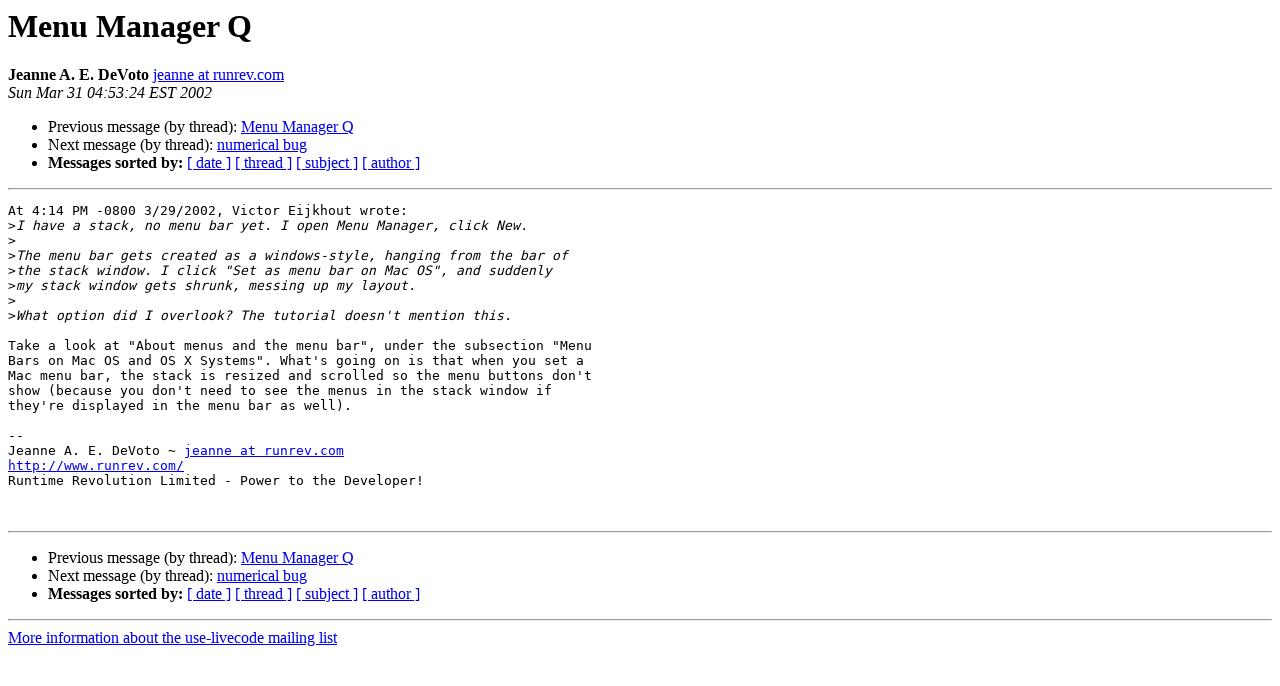

--- FILE ---
content_type: text/html
request_url: http://lists.runrev.com/pipermail/use-livecode/2002-March/003327.html
body_size: 1327
content:
<!DOCTYPE HTML PUBLIC "-//W3C//DTD HTML 4.01 Transitional//EN">
<HTML>
 <HEAD>
   <TITLE> Menu Manager Q
   </TITLE>
   <LINK REL="Index" HREF="index.html" >
   <LINK REL="made" HREF="mailto:use-livecode%40lists.runrev.com?Subject=Re%3A%20Menu%20Manager%20Q&In-Reply-To=%3Cv03130317b8ccc702e13a%40%5B216.99.194.246%5D%3E">
   <META NAME="robots" CONTENT="index,nofollow">
   <style type="text/css">
       pre {
           white-space: pre-wrap;       /* css-2.1, curent FF, Opera, Safari */
           }
   </style>
   <META http-equiv="Content-Type" content="text/html; charset=utf-8">
   <LINK REL="Previous"  HREF="003303.html">
   <LINK REL="Next"  HREF="003309.html">
 </HEAD>
 <BODY BGCOLOR="#ffffff">
   <H1>Menu Manager Q</H1>
    <B>Jeanne A. E. DeVoto</B> 
    <A HREF="mailto:use-livecode%40lists.runrev.com?Subject=Re%3A%20Menu%20Manager%20Q&In-Reply-To=%3Cv03130317b8ccc702e13a%40%5B216.99.194.246%5D%3E"
       TITLE="Menu Manager Q">jeanne at runrev.com
       </A><BR>
    <I>Sun Mar 31 04:53:24 EST 2002</I>
    <P><UL>
        <LI>Previous message (by thread): <A HREF="003303.html">Menu Manager Q
</A></li>
        <LI>Next message (by thread): <A HREF="003309.html">numerical bug
</A></li>
         <LI> <B>Messages sorted by:</B> 
              <a href="date.html#3327">[ date ]</a>
              <a href="thread.html#3327">[ thread ]</a>
              <a href="subject.html#3327">[ subject ]</a>
              <a href="author.html#3327">[ author ]</a>
         </LI>
       </UL>
    <HR>  
<!--beginarticle-->
<PRE>At 4:14 PM -0800 3/29/2002, Victor Eijkhout wrote:
&gt;<i>I have a stack, no menu bar yet. I open Menu Manager, click New.
</I>&gt;<i>
</I>&gt;<i>The menu bar gets created as a windows-style, hanging from the bar of
</I>&gt;<i>the stack window. I click &quot;Set as menu bar on Mac OS&quot;, and suddenly
</I>&gt;<i>my stack window gets shrunk, messing up my layout.
</I>&gt;<i>
</I>&gt;<i>What option did I overlook? The tutorial doesn&#x27;t mention this.
</I>
Take a look at &quot;About menus and the menu bar&quot;, under the subsection &quot;Menu
Bars on Mac OS and OS X Systems&quot;. What&#x27;s going on is that when you set a
Mac menu bar, the stack is resized and scrolled so the menu buttons don&#x27;t
show (because you don&#x27;t need to see the menus in the stack window if
they&#x27;re displayed in the menu bar as well).

--
Jeanne A. E. DeVoto ~ <A HREF="http://lists.runrev.com/mailman/listinfo/use-livecode">jeanne at runrev.com</A>
<A HREF="http://www.runrev.com/">http://www.runrev.com/</A>
Runtime Revolution Limited - Power to the Developer!


</PRE>

<!--endarticle-->
    <HR>
    <P><UL>
        <!--threads-->
	<LI>Previous message (by thread): <A HREF="003303.html">Menu Manager Q
</A></li>
	<LI>Next message (by thread): <A HREF="003309.html">numerical bug
</A></li>
         <LI> <B>Messages sorted by:</B> 
              <a href="date.html#3327">[ date ]</a>
              <a href="thread.html#3327">[ thread ]</a>
              <a href="subject.html#3327">[ subject ]</a>
              <a href="author.html#3327">[ author ]</a>
         </LI>
       </UL>

<hr>
<a href="http://lists.runrev.com/mailman/listinfo/use-livecode">More information about the use-livecode
mailing list</a><br>
</body></html>
